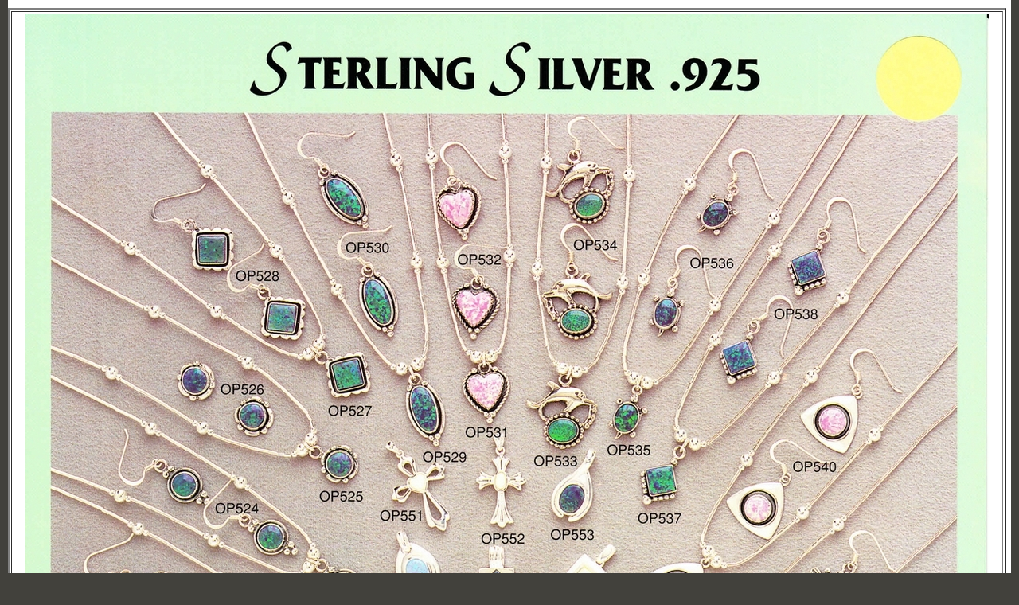

--- FILE ---
content_type: text/html
request_url: https://www.fivestarjewelry.com/Catalogs%20Section/html%201210x1566/Images%20110%20OP513-OP579.html
body_size: 2315
content:
<!DOCTYPE html PUBLIC "-//W3C//DTD XHTML 1.0 Transitional//EN" "http://www.w3.org/TR/xhtml1/DTD/xhtml1-transitional.dtd">
<html xmlns="http://www.w3.org/1999/xhtml">
<head>
   <link rel="shortcut icon" href="file:///C|/Users/VanSon/Desktop/fivestarjewelry.com/catalogs/favicon.ico" >
   <link rel="icon" type="image/gif" href="file:///C|/Users/VanSon/Desktop/fivestarjewelry.com/catalogs/animated_favicon1.gif" >
   
   <link rel="apple-touch-icon" href="file:///C|/Users/VanSon/Desktop/fivestarjewelry.com/catalogs/iphone-icon.png"/>
   <link rel= "apple-touch-icon-precomposed" href="file:///C|/Users/VanSon/Desktop/fivestarjewelry.com/catalogs/icon"/>

<meta http-equiv="Content-Type" content="text/html; charset=utf-8" />
<title>OP513-OP579</title>
<style type="text/css">
<!--
body {
	font: 100%/1.4 Verdana, Arial, Helvetica, sans-serif;
	background: #42413C;
	margin: 0;
	padding: 0;
	color: #EFEFEF;
}

/* ~~ Element/tag selectors ~~ */
ul, ol, dl { /* Due to variations between browsers, it's best practices to zero padding and margin on lists. For consistency, you can either specify the amounts you want here, or on the list items (LI, DT, DD) they contain. Remember that what you do here will cascade to the .nav list unless you write a more specific selector. */
	padding: 0;
	margin: 0;
}
h1, h2, h3, h4, h5, h6, p {
	margin-top: 0;	 /* removing the top margin gets around an issue where margins can escape from their containing div. The remaining bottom margin will hold it away from any elements that follow. */
	padding-right: 15px;
	padding-left: 15px; /* adding the padding to the sides of the elements within the divs, instead of the divs themselves, gets rid of any box model math. A nested div with side padding can also be used as an alternate method. */
	color: #F1F1F2;
}
a img { /* this selector removes the default blue border displayed in some browsers around an image when it is surrounded by a link */
	border: none;
}
/* ~~ Styling for your site's links must remain in this order - including the group of selectors that create the hover effect. ~~ */
a:link {
	color: #;
	text-decoration: underline; /* unless you style your links to look extremely unique, it's best to provide underlines for quick visual identification */
}
a:visited {
	color: #6E6C64;
	text-decoration: underline;
}
a:hover, a:active, a:focus { /* this group of selectors will give a keyboard navigator the same hover experience as the person using a mouse. */
	text-decoration: none;
}

/* ~~ this fixed width container surrounds the other divs ~~ */
.container {
	width: 1260px;
	background: #FFF;
	margin: 0 auto; /* the auto value on the sides, coupled with the width, centers the layout */
}

/* ~~ the header is not given a width. It will extend the full width of your layout. It contains an image placeholder that should be replaced with your own linked logo ~~ */
.header {
	background: #ADB96E;
}

/* ~~ This is the layout information. ~~ 

1) Padding is only placed on the top and/or bottom of the div. The elements within this div have padding on their sides. This saves you from any "box model math". Keep in mind, if you add any side padding or border to the div itself, it will be added to the width you define to create the *total* width. You may also choose to remove the padding on the element in the div and place a second div within it with no width and the padding necessary for your design.

*/

.content {

	padding: 10px 0;
}

/* ~~ The footer ~~ */
.footer {
	padding: 10px 0;
	background: #663333;
	color: #EEEEEF;
}

/* ~~ miscellaneous float/clear classes ~~ */
.fltrt {  /* this class can be used to float an element right in your page. The floated element must precede the element it should be next to on the page. */
	float: right;
	margin-left: 8px;
}
.fltlft { /* this class can be used to float an element left in your page. The floated element must precede the element it should be next to on the page. */
	float: left;
	margin-right: 8px;
}
.clearfloat { /* this class can be placed on a <br /> or empty div as the final element following the last floated div (within the #container) if the #footer is removed or taken out of the #container */
	clear:both;
	height:0;
	font-size: 1px;
	line-height: 0px;
}
W {
	color: #FFF;
}
.container .footer h5 a {
	color: #FFF;
}
-->
</style></head>

<body background="../../iCons/fivestar banner.png">

<div class="container">
  <div class="header">
    <div align="center"></div> 
    <!-- end .header --></div>
  <div class="content">
    <table width="90%" height="1500" border="2" cellpadding="2" cellspacing="2">
      <tr>
        <td height="709"><h1 align="center"><a href="../html 700x906/Catalogs_OP Series 110 OP513-OP579.html"><img src="../Catalog 1210x1566/110 OP513-OP579 .jpg" width="1210" height="1566" /></a></h1></td>
      </tr>
    </table>
  </div>
 <div class="footer">
    <h5 align="center">Powered by <a href="mailto:sonbinhtrung@yahoo.com">Sonny Nguyen</a> at <img src="../E-images/logo-thumb .jpg" width="35" height="35" /><a href="mailto:info@fivestarjewelry.com"></a> Fivestar Jewelry, Inc. since 1992  </h5>
 </div>
    <!-- end .footer --></div>
  <!-- end .container -->
</body>
</html>
